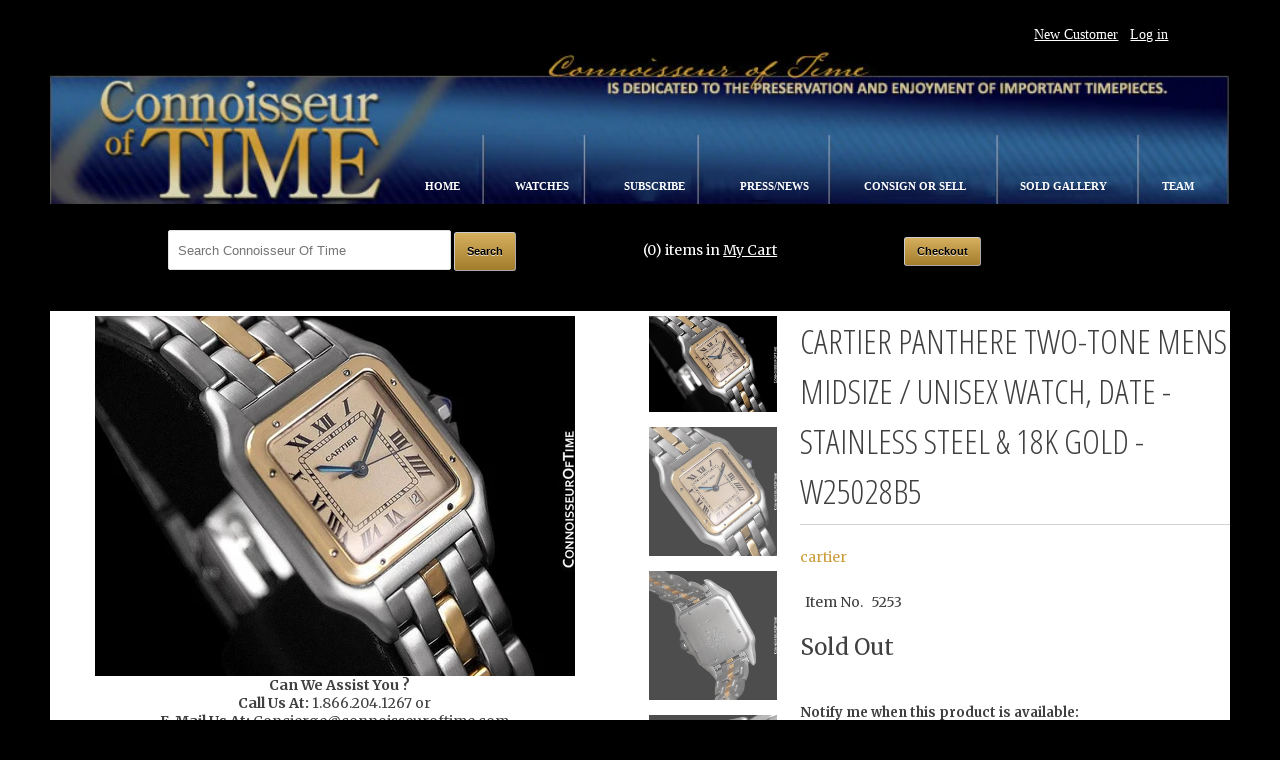

--- FILE ---
content_type: text/html; charset=utf-8
request_url: https://shop.connoisseuroftime.com/products/cartier-panthere-two-tone-mens-midsize-unisex-watch-date-stainless-steel-18k-gold-w25028b5
body_size: 18432
content:
<!DOCTYPE html>
<!--[if lt IE 7 ]><html class="ie ie6" lang="en"> <![endif]-->
<!--[if IE 7 ]><html class="ie ie7" lang="en"> <![endif]-->
<!--[if IE 8 ]><html class="ie ie8" lang="en"> <![endif]-->
<!--[if IE 9 ]><html class="ie ie9" lang="en"> <![endif]-->
<!--[if (gte IE 10)|!(IE)]><!--><html lang="en"> <!--<![endif]-->
<head>
  <meta charset="utf-8">
  <meta http-equiv="cleartype" content="on">
  <meta name="robots" content="index,follow">

         
  <title>Cartier Panthere Two-Tone Mens Midsize / Unisex Watch, Date - Stainles - Connoisseur of Time</title>

  
  <meta name="description" content="Elegant and sophisticated, the Cartier Panthere watch has a true high-fashion style. Its canted corner bezel and case and classic Roman numeral dial give it a look that is distinctly &quot;Cartier.&quot; Today&#39;s offering showcases this midsize one-gold row Panthere wristwatch. Though it is the largest size mens Panthere at 27mm," />
  

  <!-- Custom Fonts -->
  
  <link href="//fonts.googleapis.com/css?family=.|Open+Sans+Condensed:light,normal,bold|Open+Sans+Condensed:light,normal,bold|PT+Sans+Narrow:light,normal,bold|Merriweather:light,normal,bold|Merriweather:light,normal,bold" rel="stylesheet" type="text/css" />
  

  

<meta name="author" content="Connoisseur of Time">
<meta property="og:url" content="https://shop.connoisseuroftime.com/products/cartier-panthere-two-tone-mens-midsize-unisex-watch-date-stainless-steel-18k-gold-w25028b5">
<meta property="og:site_name" content="Connoisseur of Time">


  <meta property="og:type" content="product">
  <meta property="og:title" content="Cartier Panthere Two-Tone Mens Midsize / Unisex Watch, Date - Stainless Steel &amp; 18K Gold - W25028B5">
  
    <meta property="og:image" content="http://shop.connoisseuroftime.com/cdn/shop/products/907250678_o_grande.jpg?v=1469431059">
    <meta property="og:image:secure_url" content="https://shop.connoisseuroftime.com/cdn/shop/products/907250678_o_grande.jpg?v=1469431059">
  
    <meta property="og:image" content="http://shop.connoisseuroftime.com/cdn/shop/products/907250689_o_grande.jpg?v=1469431064">
    <meta property="og:image:secure_url" content="https://shop.connoisseuroftime.com/cdn/shop/products/907250689_o_grande.jpg?v=1469431064">
  
    <meta property="og:image" content="http://shop.connoisseuroftime.com/cdn/shop/products/907250699_o_grande.jpg?v=1469431068">
    <meta property="og:image:secure_url" content="https://shop.connoisseuroftime.com/cdn/shop/products/907250699_o_grande.jpg?v=1469431068">
  
  <meta property="og:price:amount" content="1,745.00">
  <meta property="og:price:currency" content="USD">
  
    
  
    
  
    
  
    
  
    
  
    
  
    
  
    
    


  <meta property="og:description" content="Elegant and sophisticated, the Cartier Panthere watch has a true high-fashion style. Its canted corner bezel and case and classic Roman numeral dial give it a look that is distinctly &quot;Cartier.&quot; Today&#39;s offering showcases this midsize one-gold row Panthere wristwatch. Though it is the largest size mens Panthere at 27mm,">




<meta name="twitter:card" content="summary">

  <meta name="twitter:title" content="Cartier Panthere Two-Tone Mens Midsize / Unisex Watch, Date - Stainless Steel & 18K Gold - W25028B5">
  <meta name="twitter:description" content="Elegant and sophisticated, the Cartier Panthere watch has a true high-fashion style. Its canted corner bezel and case and classic Roman numeral dial give it a look that is distinctly &quot;Cartier.&quot; Today&#39;s offering showcases this midsize one-gold row Panthere wristwatch. Though it is the largest size mens Panthere at 27mm, it is well-suited for a man looking for a midsize watch or for a woman looking for a full size watch. It is fully Cartier and and presents in gorgeous condition. It presents as about a 9.5 out of 10. The bracelet has light stretch and one small case screw appears to have been replaced. On the wrist it presents as very close to mint. Included with the purchase is a one-year C.O.T. warranty on the movement and its function and a custom printed Connoisseur of Time Certificate of Authenticity.">
  <meta name="twitter:image" content="https://shop.connoisseuroftime.com/cdn/shop/products/907250678_o_medium.jpg?v=1469431059">
  <meta name="twitter:image:width" content="240">
  <meta name="twitter:image:height" content="240">


  
  

  <!-- Mobile Specific Metas -->
  <meta name="HandheldFriendly" content="True">
  <meta name="MobileOptimized" content="320">
  <meta name="viewport" content="width=device-width,initial-scale=1">

  <!-- Stylesheets for Responsive 5.1 -->
  <link href="//shop.connoisseuroftime.com/cdn/shop/t/2/assets/styles.scss.css?v=169163618607703242181674767795" rel="stylesheet" type="text/css" media="all" />

  <!-- Icons -->
  <link rel="shortcut icon" type="image/x-icon" href="//shop.connoisseuroftime.com/cdn/shop/t/2/assets/favicon.png?v=83996793218549835221525364528">
  <link rel="canonical" href="https://shop.connoisseuroftime.com/products/cartier-panthere-two-tone-mens-midsize-unisex-watch-date-stainless-steel-18k-gold-w25028b5" />

  

  <script src="//shop.connoisseuroftime.com/cdn/shop/t/2/assets/app.js?v=137100569737857123831463114748" type="text/javascript"></script>
  
  <script>window.performance && window.performance.mark && window.performance.mark('shopify.content_for_header.start');</script><meta name="google-site-verification" content="7wX3RK3o78fY7ppzvrwSzvpFMd_GyvCx9PnB9Sek4Dw">
<meta id="shopify-digital-wallet" name="shopify-digital-wallet" content="/12195194/digital_wallets/dialog">
<meta name="shopify-checkout-api-token" content="d97b8e658b7508c55117f5c926954876">
<link rel="alternate" type="application/json+oembed" href="https://shop.connoisseuroftime.com/products/cartier-panthere-two-tone-mens-midsize-unisex-watch-date-stainless-steel-18k-gold-w25028b5.oembed">
<script async="async" src="/checkouts/internal/preloads.js?locale=en-US"></script>
<script id="shopify-features" type="application/json">{"accessToken":"d97b8e658b7508c55117f5c926954876","betas":["rich-media-storefront-analytics"],"domain":"shop.connoisseuroftime.com","predictiveSearch":true,"shopId":12195194,"locale":"en"}</script>
<script>var Shopify = Shopify || {};
Shopify.shop = "connoisseur-of-time.myshopify.com";
Shopify.locale = "en";
Shopify.currency = {"active":"USD","rate":"1.0"};
Shopify.country = "US";
Shopify.theme = {"name":"Responsive","id":109145671,"schema_name":null,"schema_version":null,"theme_store_id":304,"role":"main"};
Shopify.theme.handle = "null";
Shopify.theme.style = {"id":null,"handle":null};
Shopify.cdnHost = "shop.connoisseuroftime.com/cdn";
Shopify.routes = Shopify.routes || {};
Shopify.routes.root = "/";</script>
<script type="module">!function(o){(o.Shopify=o.Shopify||{}).modules=!0}(window);</script>
<script>!function(o){function n(){var o=[];function n(){o.push(Array.prototype.slice.apply(arguments))}return n.q=o,n}var t=o.Shopify=o.Shopify||{};t.loadFeatures=n(),t.autoloadFeatures=n()}(window);</script>
<script id="shop-js-analytics" type="application/json">{"pageType":"product"}</script>
<script defer="defer" async type="module" src="//shop.connoisseuroftime.com/cdn/shopifycloud/shop-js/modules/v2/client.init-shop-cart-sync_BApSsMSl.en.esm.js"></script>
<script defer="defer" async type="module" src="//shop.connoisseuroftime.com/cdn/shopifycloud/shop-js/modules/v2/chunk.common_CBoos6YZ.esm.js"></script>
<script type="module">
  await import("//shop.connoisseuroftime.com/cdn/shopifycloud/shop-js/modules/v2/client.init-shop-cart-sync_BApSsMSl.en.esm.js");
await import("//shop.connoisseuroftime.com/cdn/shopifycloud/shop-js/modules/v2/chunk.common_CBoos6YZ.esm.js");

  window.Shopify.SignInWithShop?.initShopCartSync?.({"fedCMEnabled":true,"windoidEnabled":true});

</script>
<script>(function() {
  var isLoaded = false;
  function asyncLoad() {
    if (isLoaded) return;
    isLoaded = true;
    var urls = ["https:\/\/cdn-scripts.signifyd.com\/shopify\/script-tag.js?shop=connoisseur-of-time.myshopify.com"];
    for (var i = 0; i < urls.length; i++) {
      var s = document.createElement('script');
      s.type = 'text/javascript';
      s.async = true;
      s.src = urls[i];
      var x = document.getElementsByTagName('script')[0];
      x.parentNode.insertBefore(s, x);
    }
  };
  if(window.attachEvent) {
    window.attachEvent('onload', asyncLoad);
  } else {
    window.addEventListener('load', asyncLoad, false);
  }
})();</script>
<script id="__st">var __st={"a":12195194,"offset":-18000,"reqid":"6649a32f-e1bc-4114-8917-25338f8bd181-1768881436","pageurl":"shop.connoisseuroftime.com\/products\/cartier-panthere-two-tone-mens-midsize-unisex-watch-date-stainless-steel-18k-gold-w25028b5","u":"648920de8269","p":"product","rtyp":"product","rid":8081762375};</script>
<script>window.ShopifyPaypalV4VisibilityTracking = true;</script>
<script id="captcha-bootstrap">!function(){'use strict';const t='contact',e='account',n='new_comment',o=[[t,t],['blogs',n],['comments',n],[t,'customer']],c=[[e,'customer_login'],[e,'guest_login'],[e,'recover_customer_password'],[e,'create_customer']],r=t=>t.map((([t,e])=>`form[action*='/${t}']:not([data-nocaptcha='true']) input[name='form_type'][value='${e}']`)).join(','),a=t=>()=>t?[...document.querySelectorAll(t)].map((t=>t.form)):[];function s(){const t=[...o],e=r(t);return a(e)}const i='password',u='form_key',d=['recaptcha-v3-token','g-recaptcha-response','h-captcha-response',i],f=()=>{try{return window.sessionStorage}catch{return}},m='__shopify_v',_=t=>t.elements[u];function p(t,e,n=!1){try{const o=window.sessionStorage,c=JSON.parse(o.getItem(e)),{data:r}=function(t){const{data:e,action:n}=t;return t[m]||n?{data:e,action:n}:{data:t,action:n}}(c);for(const[e,n]of Object.entries(r))t.elements[e]&&(t.elements[e].value=n);n&&o.removeItem(e)}catch(o){console.error('form repopulation failed',{error:o})}}const l='form_type',E='cptcha';function T(t){t.dataset[E]=!0}const w=window,h=w.document,L='Shopify',v='ce_forms',y='captcha';let A=!1;((t,e)=>{const n=(g='f06e6c50-85a8-45c8-87d0-21a2b65856fe',I='https://cdn.shopify.com/shopifycloud/storefront-forms-hcaptcha/ce_storefront_forms_captcha_hcaptcha.v1.5.2.iife.js',D={infoText:'Protected by hCaptcha',privacyText:'Privacy',termsText:'Terms'},(t,e,n)=>{const o=w[L][v],c=o.bindForm;if(c)return c(t,g,e,D).then(n);var r;o.q.push([[t,g,e,D],n]),r=I,A||(h.body.append(Object.assign(h.createElement('script'),{id:'captcha-provider',async:!0,src:r})),A=!0)});var g,I,D;w[L]=w[L]||{},w[L][v]=w[L][v]||{},w[L][v].q=[],w[L][y]=w[L][y]||{},w[L][y].protect=function(t,e){n(t,void 0,e),T(t)},Object.freeze(w[L][y]),function(t,e,n,w,h,L){const[v,y,A,g]=function(t,e,n){const i=e?o:[],u=t?c:[],d=[...i,...u],f=r(d),m=r(i),_=r(d.filter((([t,e])=>n.includes(e))));return[a(f),a(m),a(_),s()]}(w,h,L),I=t=>{const e=t.target;return e instanceof HTMLFormElement?e:e&&e.form},D=t=>v().includes(t);t.addEventListener('submit',(t=>{const e=I(t);if(!e)return;const n=D(e)&&!e.dataset.hcaptchaBound&&!e.dataset.recaptchaBound,o=_(e),c=g().includes(e)&&(!o||!o.value);(n||c)&&t.preventDefault(),c&&!n&&(function(t){try{if(!f())return;!function(t){const e=f();if(!e)return;const n=_(t);if(!n)return;const o=n.value;o&&e.removeItem(o)}(t);const e=Array.from(Array(32),(()=>Math.random().toString(36)[2])).join('');!function(t,e){_(t)||t.append(Object.assign(document.createElement('input'),{type:'hidden',name:u})),t.elements[u].value=e}(t,e),function(t,e){const n=f();if(!n)return;const o=[...t.querySelectorAll(`input[type='${i}']`)].map((({name:t})=>t)),c=[...d,...o],r={};for(const[a,s]of new FormData(t).entries())c.includes(a)||(r[a]=s);n.setItem(e,JSON.stringify({[m]:1,action:t.action,data:r}))}(t,e)}catch(e){console.error('failed to persist form',e)}}(e),e.submit())}));const S=(t,e)=>{t&&!t.dataset[E]&&(n(t,e.some((e=>e===t))),T(t))};for(const o of['focusin','change'])t.addEventListener(o,(t=>{const e=I(t);D(e)&&S(e,y())}));const B=e.get('form_key'),M=e.get(l),P=B&&M;t.addEventListener('DOMContentLoaded',(()=>{const t=y();if(P)for(const e of t)e.elements[l].value===M&&p(e,B);[...new Set([...A(),...v().filter((t=>'true'===t.dataset.shopifyCaptcha))])].forEach((e=>S(e,t)))}))}(h,new URLSearchParams(w.location.search),n,t,e,['guest_login'])})(!0,!0)}();</script>
<script integrity="sha256-4kQ18oKyAcykRKYeNunJcIwy7WH5gtpwJnB7kiuLZ1E=" data-source-attribution="shopify.loadfeatures" defer="defer" src="//shop.connoisseuroftime.com/cdn/shopifycloud/storefront/assets/storefront/load_feature-a0a9edcb.js" crossorigin="anonymous"></script>
<script data-source-attribution="shopify.dynamic_checkout.dynamic.init">var Shopify=Shopify||{};Shopify.PaymentButton=Shopify.PaymentButton||{isStorefrontPortableWallets:!0,init:function(){window.Shopify.PaymentButton.init=function(){};var t=document.createElement("script");t.src="https://shop.connoisseuroftime.com/cdn/shopifycloud/portable-wallets/latest/portable-wallets.en.js",t.type="module",document.head.appendChild(t)}};
</script>
<script data-source-attribution="shopify.dynamic_checkout.buyer_consent">
  function portableWalletsHideBuyerConsent(e){var t=document.getElementById("shopify-buyer-consent"),n=document.getElementById("shopify-subscription-policy-button");t&&n&&(t.classList.add("hidden"),t.setAttribute("aria-hidden","true"),n.removeEventListener("click",e))}function portableWalletsShowBuyerConsent(e){var t=document.getElementById("shopify-buyer-consent"),n=document.getElementById("shopify-subscription-policy-button");t&&n&&(t.classList.remove("hidden"),t.removeAttribute("aria-hidden"),n.addEventListener("click",e))}window.Shopify?.PaymentButton&&(window.Shopify.PaymentButton.hideBuyerConsent=portableWalletsHideBuyerConsent,window.Shopify.PaymentButton.showBuyerConsent=portableWalletsShowBuyerConsent);
</script>
<script data-source-attribution="shopify.dynamic_checkout.cart.bootstrap">document.addEventListener("DOMContentLoaded",(function(){function t(){return document.querySelector("shopify-accelerated-checkout-cart, shopify-accelerated-checkout")}if(t())Shopify.PaymentButton.init();else{new MutationObserver((function(e,n){t()&&(Shopify.PaymentButton.init(),n.disconnect())})).observe(document.body,{childList:!0,subtree:!0})}}));
</script>
<link id="shopify-accelerated-checkout-styles" rel="stylesheet" media="screen" href="https://shop.connoisseuroftime.com/cdn/shopifycloud/portable-wallets/latest/accelerated-checkout-backwards-compat.css" crossorigin="anonymous">
<style id="shopify-accelerated-checkout-cart">
        #shopify-buyer-consent {
  margin-top: 1em;
  display: inline-block;
  width: 100%;
}

#shopify-buyer-consent.hidden {
  display: none;
}

#shopify-subscription-policy-button {
  background: none;
  border: none;
  padding: 0;
  text-decoration: underline;
  font-size: inherit;
  cursor: pointer;
}

#shopify-subscription-policy-button::before {
  box-shadow: none;
}

      </style>

<script>window.performance && window.performance.mark && window.performance.mark('shopify.content_for_header.end');</script>
<link href="https://monorail-edge.shopifysvc.com" rel="dns-prefetch">
<script>(function(){if ("sendBeacon" in navigator && "performance" in window) {try {var session_token_from_headers = performance.getEntriesByType('navigation')[0].serverTiming.find(x => x.name == '_s').description;} catch {var session_token_from_headers = undefined;}var session_cookie_matches = document.cookie.match(/_shopify_s=([^;]*)/);var session_token_from_cookie = session_cookie_matches && session_cookie_matches.length === 2 ? session_cookie_matches[1] : "";var session_token = session_token_from_headers || session_token_from_cookie || "";function handle_abandonment_event(e) {var entries = performance.getEntries().filter(function(entry) {return /monorail-edge.shopifysvc.com/.test(entry.name);});if (!window.abandonment_tracked && entries.length === 0) {window.abandonment_tracked = true;var currentMs = Date.now();var navigation_start = performance.timing.navigationStart;var payload = {shop_id: 12195194,url: window.location.href,navigation_start,duration: currentMs - navigation_start,session_token,page_type: "product"};window.navigator.sendBeacon("https://monorail-edge.shopifysvc.com/v1/produce", JSON.stringify({schema_id: "online_store_buyer_site_abandonment/1.1",payload: payload,metadata: {event_created_at_ms: currentMs,event_sent_at_ms: currentMs}}));}}window.addEventListener('pagehide', handle_abandonment_event);}}());</script>
<script id="web-pixels-manager-setup">(function e(e,d,r,n,o){if(void 0===o&&(o={}),!Boolean(null===(a=null===(i=window.Shopify)||void 0===i?void 0:i.analytics)||void 0===a?void 0:a.replayQueue)){var i,a;window.Shopify=window.Shopify||{};var t=window.Shopify;t.analytics=t.analytics||{};var s=t.analytics;s.replayQueue=[],s.publish=function(e,d,r){return s.replayQueue.push([e,d,r]),!0};try{self.performance.mark("wpm:start")}catch(e){}var l=function(){var e={modern:/Edge?\/(1{2}[4-9]|1[2-9]\d|[2-9]\d{2}|\d{4,})\.\d+(\.\d+|)|Firefox\/(1{2}[4-9]|1[2-9]\d|[2-9]\d{2}|\d{4,})\.\d+(\.\d+|)|Chrom(ium|e)\/(9{2}|\d{3,})\.\d+(\.\d+|)|(Maci|X1{2}).+ Version\/(15\.\d+|(1[6-9]|[2-9]\d|\d{3,})\.\d+)([,.]\d+|)( \(\w+\)|)( Mobile\/\w+|) Safari\/|Chrome.+OPR\/(9{2}|\d{3,})\.\d+\.\d+|(CPU[ +]OS|iPhone[ +]OS|CPU[ +]iPhone|CPU IPhone OS|CPU iPad OS)[ +]+(15[._]\d+|(1[6-9]|[2-9]\d|\d{3,})[._]\d+)([._]\d+|)|Android:?[ /-](13[3-9]|1[4-9]\d|[2-9]\d{2}|\d{4,})(\.\d+|)(\.\d+|)|Android.+Firefox\/(13[5-9]|1[4-9]\d|[2-9]\d{2}|\d{4,})\.\d+(\.\d+|)|Android.+Chrom(ium|e)\/(13[3-9]|1[4-9]\d|[2-9]\d{2}|\d{4,})\.\d+(\.\d+|)|SamsungBrowser\/([2-9]\d|\d{3,})\.\d+/,legacy:/Edge?\/(1[6-9]|[2-9]\d|\d{3,})\.\d+(\.\d+|)|Firefox\/(5[4-9]|[6-9]\d|\d{3,})\.\d+(\.\d+|)|Chrom(ium|e)\/(5[1-9]|[6-9]\d|\d{3,})\.\d+(\.\d+|)([\d.]+$|.*Safari\/(?![\d.]+ Edge\/[\d.]+$))|(Maci|X1{2}).+ Version\/(10\.\d+|(1[1-9]|[2-9]\d|\d{3,})\.\d+)([,.]\d+|)( \(\w+\)|)( Mobile\/\w+|) Safari\/|Chrome.+OPR\/(3[89]|[4-9]\d|\d{3,})\.\d+\.\d+|(CPU[ +]OS|iPhone[ +]OS|CPU[ +]iPhone|CPU IPhone OS|CPU iPad OS)[ +]+(10[._]\d+|(1[1-9]|[2-9]\d|\d{3,})[._]\d+)([._]\d+|)|Android:?[ /-](13[3-9]|1[4-9]\d|[2-9]\d{2}|\d{4,})(\.\d+|)(\.\d+|)|Mobile Safari.+OPR\/([89]\d|\d{3,})\.\d+\.\d+|Android.+Firefox\/(13[5-9]|1[4-9]\d|[2-9]\d{2}|\d{4,})\.\d+(\.\d+|)|Android.+Chrom(ium|e)\/(13[3-9]|1[4-9]\d|[2-9]\d{2}|\d{4,})\.\d+(\.\d+|)|Android.+(UC? ?Browser|UCWEB|U3)[ /]?(15\.([5-9]|\d{2,})|(1[6-9]|[2-9]\d|\d{3,})\.\d+)\.\d+|SamsungBrowser\/(5\.\d+|([6-9]|\d{2,})\.\d+)|Android.+MQ{2}Browser\/(14(\.(9|\d{2,})|)|(1[5-9]|[2-9]\d|\d{3,})(\.\d+|))(\.\d+|)|K[Aa][Ii]OS\/(3\.\d+|([4-9]|\d{2,})\.\d+)(\.\d+|)/},d=e.modern,r=e.legacy,n=navigator.userAgent;return n.match(d)?"modern":n.match(r)?"legacy":"unknown"}(),u="modern"===l?"modern":"legacy",c=(null!=n?n:{modern:"",legacy:""})[u],f=function(e){return[e.baseUrl,"/wpm","/b",e.hashVersion,"modern"===e.buildTarget?"m":"l",".js"].join("")}({baseUrl:d,hashVersion:r,buildTarget:u}),m=function(e){var d=e.version,r=e.bundleTarget,n=e.surface,o=e.pageUrl,i=e.monorailEndpoint;return{emit:function(e){var a=e.status,t=e.errorMsg,s=(new Date).getTime(),l=JSON.stringify({metadata:{event_sent_at_ms:s},events:[{schema_id:"web_pixels_manager_load/3.1",payload:{version:d,bundle_target:r,page_url:o,status:a,surface:n,error_msg:t},metadata:{event_created_at_ms:s}}]});if(!i)return console&&console.warn&&console.warn("[Web Pixels Manager] No Monorail endpoint provided, skipping logging."),!1;try{return self.navigator.sendBeacon.bind(self.navigator)(i,l)}catch(e){}var u=new XMLHttpRequest;try{return u.open("POST",i,!0),u.setRequestHeader("Content-Type","text/plain"),u.send(l),!0}catch(e){return console&&console.warn&&console.warn("[Web Pixels Manager] Got an unhandled error while logging to Monorail."),!1}}}}({version:r,bundleTarget:l,surface:e.surface,pageUrl:self.location.href,monorailEndpoint:e.monorailEndpoint});try{o.browserTarget=l,function(e){var d=e.src,r=e.async,n=void 0===r||r,o=e.onload,i=e.onerror,a=e.sri,t=e.scriptDataAttributes,s=void 0===t?{}:t,l=document.createElement("script"),u=document.querySelector("head"),c=document.querySelector("body");if(l.async=n,l.src=d,a&&(l.integrity=a,l.crossOrigin="anonymous"),s)for(var f in s)if(Object.prototype.hasOwnProperty.call(s,f))try{l.dataset[f]=s[f]}catch(e){}if(o&&l.addEventListener("load",o),i&&l.addEventListener("error",i),u)u.appendChild(l);else{if(!c)throw new Error("Did not find a head or body element to append the script");c.appendChild(l)}}({src:f,async:!0,onload:function(){if(!function(){var e,d;return Boolean(null===(d=null===(e=window.Shopify)||void 0===e?void 0:e.analytics)||void 0===d?void 0:d.initialized)}()){var d=window.webPixelsManager.init(e)||void 0;if(d){var r=window.Shopify.analytics;r.replayQueue.forEach((function(e){var r=e[0],n=e[1],o=e[2];d.publishCustomEvent(r,n,o)})),r.replayQueue=[],r.publish=d.publishCustomEvent,r.visitor=d.visitor,r.initialized=!0}}},onerror:function(){return m.emit({status:"failed",errorMsg:"".concat(f," has failed to load")})},sri:function(e){var d=/^sha384-[A-Za-z0-9+/=]+$/;return"string"==typeof e&&d.test(e)}(c)?c:"",scriptDataAttributes:o}),m.emit({status:"loading"})}catch(e){m.emit({status:"failed",errorMsg:(null==e?void 0:e.message)||"Unknown error"})}}})({shopId: 12195194,storefrontBaseUrl: "https://shop.connoisseuroftime.com",extensionsBaseUrl: "https://extensions.shopifycdn.com/cdn/shopifycloud/web-pixels-manager",monorailEndpoint: "https://monorail-edge.shopifysvc.com/unstable/produce_batch",surface: "storefront-renderer",enabledBetaFlags: ["2dca8a86"],webPixelsConfigList: [{"id":"461701209","configuration":"{\"config\":\"{\\\"google_tag_ids\\\":[\\\"GT-PLHS82H\\\"],\\\"target_country\\\":\\\"US\\\",\\\"gtag_events\\\":[{\\\"type\\\":\\\"view_item\\\",\\\"action_label\\\":\\\"MC-JSK0F273S1\\\"},{\\\"type\\\":\\\"purchase\\\",\\\"action_label\\\":\\\"MC-JSK0F273S1\\\"},{\\\"type\\\":\\\"page_view\\\",\\\"action_label\\\":\\\"MC-JSK0F273S1\\\"}],\\\"enable_monitoring_mode\\\":false}\"}","eventPayloadVersion":"v1","runtimeContext":"OPEN","scriptVersion":"b2a88bafab3e21179ed38636efcd8a93","type":"APP","apiClientId":1780363,"privacyPurposes":[],"dataSharingAdjustments":{"protectedCustomerApprovalScopes":["read_customer_address","read_customer_email","read_customer_name","read_customer_personal_data","read_customer_phone"]}},{"id":"65405017","eventPayloadVersion":"v1","runtimeContext":"LAX","scriptVersion":"1","type":"CUSTOM","privacyPurposes":["MARKETING"],"name":"Meta pixel (migrated)"},{"id":"shopify-app-pixel","configuration":"{}","eventPayloadVersion":"v1","runtimeContext":"STRICT","scriptVersion":"0450","apiClientId":"shopify-pixel","type":"APP","privacyPurposes":["ANALYTICS","MARKETING"]},{"id":"shopify-custom-pixel","eventPayloadVersion":"v1","runtimeContext":"LAX","scriptVersion":"0450","apiClientId":"shopify-pixel","type":"CUSTOM","privacyPurposes":["ANALYTICS","MARKETING"]}],isMerchantRequest: false,initData: {"shop":{"name":"Connoisseur of Time","paymentSettings":{"currencyCode":"USD"},"myshopifyDomain":"connoisseur-of-time.myshopify.com","countryCode":"US","storefrontUrl":"https:\/\/shop.connoisseuroftime.com"},"customer":null,"cart":null,"checkout":null,"productVariants":[{"price":{"amount":1745.0,"currencyCode":"USD"},"product":{"title":"Cartier Panthere Two-Tone Mens Midsize \/ Unisex Watch, Date - Stainless Steel \u0026 18K Gold - W25028B5","vendor":"cartier","id":"8081762375","untranslatedTitle":"Cartier Panthere Two-Tone Mens Midsize \/ Unisex Watch, Date - Stainless Steel \u0026 18K Gold - W25028B5","url":"\/products\/cartier-panthere-two-tone-mens-midsize-unisex-watch-date-stainless-steel-18k-gold-w25028b5","type":"WATCH"},"id":"25745700999","image":{"src":"\/\/shop.connoisseuroftime.com\/cdn\/shop\/products\/907250678_o.jpg?v=1469431059"},"sku":"5253","title":"Default Title","untranslatedTitle":"Default Title"}],"purchasingCompany":null},},"https://shop.connoisseuroftime.com/cdn","fcfee988w5aeb613cpc8e4bc33m6693e112",{"modern":"","legacy":""},{"shopId":"12195194","storefrontBaseUrl":"https:\/\/shop.connoisseuroftime.com","extensionBaseUrl":"https:\/\/extensions.shopifycdn.com\/cdn\/shopifycloud\/web-pixels-manager","surface":"storefront-renderer","enabledBetaFlags":"[\"2dca8a86\"]","isMerchantRequest":"false","hashVersion":"fcfee988w5aeb613cpc8e4bc33m6693e112","publish":"custom","events":"[[\"page_viewed\",{}],[\"product_viewed\",{\"productVariant\":{\"price\":{\"amount\":1745.0,\"currencyCode\":\"USD\"},\"product\":{\"title\":\"Cartier Panthere Two-Tone Mens Midsize \/ Unisex Watch, Date - Stainless Steel \u0026 18K Gold - W25028B5\",\"vendor\":\"cartier\",\"id\":\"8081762375\",\"untranslatedTitle\":\"Cartier Panthere Two-Tone Mens Midsize \/ Unisex Watch, Date - Stainless Steel \u0026 18K Gold - W25028B5\",\"url\":\"\/products\/cartier-panthere-two-tone-mens-midsize-unisex-watch-date-stainless-steel-18k-gold-w25028b5\",\"type\":\"WATCH\"},\"id\":\"25745700999\",\"image\":{\"src\":\"\/\/shop.connoisseuroftime.com\/cdn\/shop\/products\/907250678_o.jpg?v=1469431059\"},\"sku\":\"5253\",\"title\":\"Default Title\",\"untranslatedTitle\":\"Default Title\"}}]]"});</script><script>
  window.ShopifyAnalytics = window.ShopifyAnalytics || {};
  window.ShopifyAnalytics.meta = window.ShopifyAnalytics.meta || {};
  window.ShopifyAnalytics.meta.currency = 'USD';
  var meta = {"product":{"id":8081762375,"gid":"gid:\/\/shopify\/Product\/8081762375","vendor":"cartier","type":"WATCH","handle":"cartier-panthere-two-tone-mens-midsize-unisex-watch-date-stainless-steel-18k-gold-w25028b5","variants":[{"id":25745700999,"price":174500,"name":"Cartier Panthere Two-Tone Mens Midsize \/ Unisex Watch, Date - Stainless Steel \u0026 18K Gold - W25028B5","public_title":null,"sku":"5253"}],"remote":false},"page":{"pageType":"product","resourceType":"product","resourceId":8081762375,"requestId":"6649a32f-e1bc-4114-8917-25338f8bd181-1768881436"}};
  for (var attr in meta) {
    window.ShopifyAnalytics.meta[attr] = meta[attr];
  }
</script>
<script class="analytics">
  (function () {
    var customDocumentWrite = function(content) {
      var jquery = null;

      if (window.jQuery) {
        jquery = window.jQuery;
      } else if (window.Checkout && window.Checkout.$) {
        jquery = window.Checkout.$;
      }

      if (jquery) {
        jquery('body').append(content);
      }
    };

    var hasLoggedConversion = function(token) {
      if (token) {
        return document.cookie.indexOf('loggedConversion=' + token) !== -1;
      }
      return false;
    }

    var setCookieIfConversion = function(token) {
      if (token) {
        var twoMonthsFromNow = new Date(Date.now());
        twoMonthsFromNow.setMonth(twoMonthsFromNow.getMonth() + 2);

        document.cookie = 'loggedConversion=' + token + '; expires=' + twoMonthsFromNow;
      }
    }

    var trekkie = window.ShopifyAnalytics.lib = window.trekkie = window.trekkie || [];
    if (trekkie.integrations) {
      return;
    }
    trekkie.methods = [
      'identify',
      'page',
      'ready',
      'track',
      'trackForm',
      'trackLink'
    ];
    trekkie.factory = function(method) {
      return function() {
        var args = Array.prototype.slice.call(arguments);
        args.unshift(method);
        trekkie.push(args);
        return trekkie;
      };
    };
    for (var i = 0; i < trekkie.methods.length; i++) {
      var key = trekkie.methods[i];
      trekkie[key] = trekkie.factory(key);
    }
    trekkie.load = function(config) {
      trekkie.config = config || {};
      trekkie.config.initialDocumentCookie = document.cookie;
      var first = document.getElementsByTagName('script')[0];
      var script = document.createElement('script');
      script.type = 'text/javascript';
      script.onerror = function(e) {
        var scriptFallback = document.createElement('script');
        scriptFallback.type = 'text/javascript';
        scriptFallback.onerror = function(error) {
                var Monorail = {
      produce: function produce(monorailDomain, schemaId, payload) {
        var currentMs = new Date().getTime();
        var event = {
          schema_id: schemaId,
          payload: payload,
          metadata: {
            event_created_at_ms: currentMs,
            event_sent_at_ms: currentMs
          }
        };
        return Monorail.sendRequest("https://" + monorailDomain + "/v1/produce", JSON.stringify(event));
      },
      sendRequest: function sendRequest(endpointUrl, payload) {
        // Try the sendBeacon API
        if (window && window.navigator && typeof window.navigator.sendBeacon === 'function' && typeof window.Blob === 'function' && !Monorail.isIos12()) {
          var blobData = new window.Blob([payload], {
            type: 'text/plain'
          });

          if (window.navigator.sendBeacon(endpointUrl, blobData)) {
            return true;
          } // sendBeacon was not successful

        } // XHR beacon

        var xhr = new XMLHttpRequest();

        try {
          xhr.open('POST', endpointUrl);
          xhr.setRequestHeader('Content-Type', 'text/plain');
          xhr.send(payload);
        } catch (e) {
          console.log(e);
        }

        return false;
      },
      isIos12: function isIos12() {
        return window.navigator.userAgent.lastIndexOf('iPhone; CPU iPhone OS 12_') !== -1 || window.navigator.userAgent.lastIndexOf('iPad; CPU OS 12_') !== -1;
      }
    };
    Monorail.produce('monorail-edge.shopifysvc.com',
      'trekkie_storefront_load_errors/1.1',
      {shop_id: 12195194,
      theme_id: 109145671,
      app_name: "storefront",
      context_url: window.location.href,
      source_url: "//shop.connoisseuroftime.com/cdn/s/trekkie.storefront.cd680fe47e6c39ca5d5df5f0a32d569bc48c0f27.min.js"});

        };
        scriptFallback.async = true;
        scriptFallback.src = '//shop.connoisseuroftime.com/cdn/s/trekkie.storefront.cd680fe47e6c39ca5d5df5f0a32d569bc48c0f27.min.js';
        first.parentNode.insertBefore(scriptFallback, first);
      };
      script.async = true;
      script.src = '//shop.connoisseuroftime.com/cdn/s/trekkie.storefront.cd680fe47e6c39ca5d5df5f0a32d569bc48c0f27.min.js';
      first.parentNode.insertBefore(script, first);
    };
    trekkie.load(
      {"Trekkie":{"appName":"storefront","development":false,"defaultAttributes":{"shopId":12195194,"isMerchantRequest":null,"themeId":109145671,"themeCityHash":"16716747491254551642","contentLanguage":"en","currency":"USD","eventMetadataId":"701f8db0-b251-47a8-b459-a65e53f172d7"},"isServerSideCookieWritingEnabled":true,"monorailRegion":"shop_domain","enabledBetaFlags":["65f19447"]},"Session Attribution":{},"S2S":{"facebookCapiEnabled":false,"source":"trekkie-storefront-renderer","apiClientId":580111}}
    );

    var loaded = false;
    trekkie.ready(function() {
      if (loaded) return;
      loaded = true;

      window.ShopifyAnalytics.lib = window.trekkie;

      var originalDocumentWrite = document.write;
      document.write = customDocumentWrite;
      try { window.ShopifyAnalytics.merchantGoogleAnalytics.call(this); } catch(error) {};
      document.write = originalDocumentWrite;

      window.ShopifyAnalytics.lib.page(null,{"pageType":"product","resourceType":"product","resourceId":8081762375,"requestId":"6649a32f-e1bc-4114-8917-25338f8bd181-1768881436","shopifyEmitted":true});

      var match = window.location.pathname.match(/checkouts\/(.+)\/(thank_you|post_purchase)/)
      var token = match? match[1]: undefined;
      if (!hasLoggedConversion(token)) {
        setCookieIfConversion(token);
        window.ShopifyAnalytics.lib.track("Viewed Product",{"currency":"USD","variantId":25745700999,"productId":8081762375,"productGid":"gid:\/\/shopify\/Product\/8081762375","name":"Cartier Panthere Two-Tone Mens Midsize \/ Unisex Watch, Date - Stainless Steel \u0026 18K Gold - W25028B5","price":"1745.00","sku":"5253","brand":"cartier","variant":null,"category":"WATCH","nonInteraction":true,"remote":false},undefined,undefined,{"shopifyEmitted":true});
      window.ShopifyAnalytics.lib.track("monorail:\/\/trekkie_storefront_viewed_product\/1.1",{"currency":"USD","variantId":25745700999,"productId":8081762375,"productGid":"gid:\/\/shopify\/Product\/8081762375","name":"Cartier Panthere Two-Tone Mens Midsize \/ Unisex Watch, Date - Stainless Steel \u0026 18K Gold - W25028B5","price":"1745.00","sku":"5253","brand":"cartier","variant":null,"category":"WATCH","nonInteraction":true,"remote":false,"referer":"https:\/\/shop.connoisseuroftime.com\/products\/cartier-panthere-two-tone-mens-midsize-unisex-watch-date-stainless-steel-18k-gold-w25028b5"});
      }
    });


        var eventsListenerScript = document.createElement('script');
        eventsListenerScript.async = true;
        eventsListenerScript.src = "//shop.connoisseuroftime.com/cdn/shopifycloud/storefront/assets/shop_events_listener-3da45d37.js";
        document.getElementsByTagName('head')[0].appendChild(eventsListenerScript);

})();</script>
<script
  defer
  src="https://shop.connoisseuroftime.com/cdn/shopifycloud/perf-kit/shopify-perf-kit-3.0.4.min.js"
  data-application="storefront-renderer"
  data-shop-id="12195194"
  data-render-region="gcp-us-central1"
  data-page-type="product"
  data-theme-instance-id="109145671"
  data-theme-name=""
  data-theme-version=""
  data-monorail-region="shop_domain"
  data-resource-timing-sampling-rate="10"
  data-shs="true"
  data-shs-beacon="true"
  data-shs-export-with-fetch="true"
  data-shs-logs-sample-rate="1"
  data-shs-beacon-endpoint="https://shop.connoisseuroftime.com/api/collect"
></script>
</head>
<body class="product">
  <div>

    <ul class='topnav'>

      <li id='mobilelogo'> <img src="//shop.connoisseuroftime.com/cdn/shop/t/2/assets/log.png?v=59182233648131634961476094926" /> </li>
      <li>  &nbsp;     </li>

      <li>  <a href="/account/login" id="customer_login_link">Log in</a>  </li>
      <li> <a href="/account/register"> New Customer </a> </li>

    </ul>


  </div>


  <div class="container content"> 


    <div class="sixteen columns clearfix">
      <div id="mainmenuicon">

        <span style="font-size:30px;cursor:pointer;color:white;" onclick="openNav()">&#9776;</span>
      </div>

      <div id="mySidenav" class="sidenav">
        <a href="javascript:void(0)" class="closebtn" onclick="closeNav()">&times;</a>

        
        <a href="http://www.connoisseuroftime.com/index.htm"  > HOME </a> 

        
        <a href="https://virtueoftime.com/collections/all?page=1&sort_by=created-descending"  > WATCHES </a> 

        
        <a href="http://www.connoisseuroftime.com/pages/subscribe.htm"  > SUBSCRIBE </a> 

        
        <a href="http://www.connoisseuroftime.com/pages/press_news.htm"  > PRESS/NEWS </a> 

        
        <a href="http://www.connoisseuroftime.com/pages/consign_sell.htm"  > CONSIGN OR SELL </a> 

        
        <a href="http://www.connoisseuroftime.com/pages/soldgallery1.htm"  > SOLD GALLERY </a> 

        
        <a href="http://www.connoisseuroftime.com/pages/team.htm"  > TEAM </a> 

        
      </div>

      <script>
        function openNav() {
          document.getElementById("mySidenav").style.width = "250px";
          document.getElementById("main").style.marginLeft = "250px";
        }

        function closeNav() {
          document.getElementById("mySidenav").style.width = "0";
          document.getElementById("main").style.marginLeft= "0";
        }
      </script>
      <div id="navabar">
        <ul class='mainmenu'>


          
          <li> <a href="http://www.connoisseuroftime.com/index.htm"  > HOME </a> </li>
          
          <li> <a href="https://virtueoftime.com/collections/all?page=1&sort_by=created-descending"  > WATCHES </a> </li>
          
          <li> <a href="http://www.connoisseuroftime.com/pages/subscribe.htm"  > SUBSCRIBE </a> </li>
          
          <li> <a href="http://www.connoisseuroftime.com/pages/press_news.htm"  > PRESS/NEWS </a> </li>
          
          <li> <a href="http://www.connoisseuroftime.com/pages/consign_sell.htm"  > CONSIGN OR SELL </a> </li>
          
          <li> <a href="http://www.connoisseuroftime.com/pages/soldgallery1.htm"  > SOLD GALLERY </a> </li>
          
          <li> <a href="http://www.connoisseuroftime.com/pages/team.htm"  > TEAM </a> </li>
          

        </ul>
      </div>
    </div>
    
    <div class='sixteen columns'>
      <ul class='collectionnav'>
        <li>
          <form action='/search'>
            <input class='searchinput' type="text" placeholder="Search Connoisseur Of Time" name="q" value=""  />
            <input type="submit" value="Search" />


          </form>
        </li>






        <li>
          <span class="itemCount"> (0)   items in</span> <a href="/cart">My Cart</a>

        </li>

        <li>

          <a href="/checkout" style='text-decoration:none;' class="checkout"> <button name="proceedToCheckout" type="button"  class="secondaryAction">
            <span>Checkout</span>
            </button> </a>
        </li>

      </ul>

      





    </div>


    <style>

      input[type=checkbox].oval{
        visibility: hidden;
      }

      label.toggler{ /* Label "track" style */
        width: 85px; /* width of label */
        height: 35px; /* height of label */
        position: relative;
        display: block; /* change "block" to "inline-block" if you want toggler to appear inline with other content next to it */
        border-radius: 25px;
        box-shadow: 8px 2px 8px rgba(0,0,0,0.7) inset, -7px 1px 8px rgba(0,0,0,0.7) inset; /* default gray shadow */
        left: 0;
        top: 0;
        background: #7A7A7A; /* default tray background */
        z-index: 50;
        font: bold 12px Arial;
        cursor: pointer;
      }

      label.toggler::before{ /* label "off" state text */
        text-shadow: 0 -2px 1px #8a8a8a;
        content: 'OFF';
        position: absolute;
        color: white;
        top: 10px;
        left: 64%;
      }

      label.toggler::after{ /* Round Knob "off" state */
        content: '';
        display: block;
        width: 40px;
        height: 40px;
        border-radius: 40px;
        -webkit-transition: all .5s ease;
        -moz-transition: all .5s ease;
        -o-transition: all .5s ease;
        -ms-transition: all .5s ease;
        transition: all .5s ease;
        box-shadow: 0 5px 10px rgba(0,0,0,.5), 2px -5px 5px rgba(0,0,0,.2) inset;
        position: absolute;
        top: -5px;
        left: 0px;
        background: rgb(255,255,255); /* knob style gradient */
        background: -moz-radial-gradient(center, ellipse cover, rgba(255,255,255,1) 0%, rgba(224,224,224,1) 37%, rgba(186,186,186,1) 38%, rgba(244,244,244,1) 48%, rgba(252,252,252,1) 100%);
        background: -webkit-gradient(radial, center center, 0px, center center, 100%, color-stop(0%,rgba(255,255,255,1)), color-stop(37%,rgba(224,224,224,1)), color-stop(38%,rgba(186,186,186,1)), color-stop(48%,rgba(244,244,244,1)), color-stop(100%,rgba(252,252,252,1)));
        background: -webkit-radial-gradient(center, ellipse cover, rgba(255,255,255,1) 0%,rgba(224,224,224,1) 37%,rgba(186,186,186,1) 38%,rgba(244,244,244,1) 48%,rgba(252,252,252,1) 100%);
        background: -o-radial-gradient(center, ellipse cover, rgba(255,255,255,1) 0%,rgba(224,224,224,1) 37%,rgba(186,186,186,1) 38%,rgba(244,244,244,1) 48%,rgba(252,252,252,1) 100%);
        background: -ms-radial-gradient(center, ellipse cover, rgba(255,255,255,1) 0%,rgba(224,224,224,1) 37%,rgba(186,186,186,1) 38%,rgba(244,244,244,1) 48%,rgba(252,252,252,1) 100%);
        background: radial-gradient(ellipse at center, rgba(255,255,255,1) 0%,rgba(224,224,224,1) 37%,rgba(186,186,186,1) 38%,rgba(244,244,244,1) 48%,rgba(252,252,252,1) 100%);
        filter: progid:DXImageTransform.Microsoft.gradient( startColorstr='#ffffff', endColorstr='#fcfcfc',GradientType=1 );
      }

      input[type=checkbox]:checked + label{ /* Label "track" "on" style */
        background: #9FBA48; /* green background */
        box-shadow: 8px 2px 8px rgba(58,145,34,0.7) inset, -7px 1px 8px rgba(58,145,34,0.7) inset; /* green shadow */
      }

      input[type=checkbox]:checked + label::before{ /* label "on" state text */
        content: 'ON';
        left: 11%;
      }

      input[type=checkbox]:checked + label::after{ /* Round Knob "on" state */
        left: 45px;
      }



      /* ############ red theme ############# */

      input[type=checkbox]:checked + label.red{ /* Label "track" "on" style */
        background: #C64141; /* green background */
        box-shadow: 8px 2px 8px rgba(130,20,20,0.7) inset, -7px 1px 8px rgba(130,20,20,0.7) inset; /* red shadow */
      }

      /* ############ orange theme ############# */

      input[type=checkbox]:checked + label.orange{ /* Label "track" "on" style */
        background: #ED9F0E; /* orange background */
        box-shadow: 8px 2px 8px rgba(219, 116, 13,0.7) inset, -7px 1px 8px rgba(219, 116, 13,0.7) inset; /* orange shadow */
      }

      /* ############ yellow theme ############# */

      label.yellow::before{ /* label "off" state text */
        color: white;
      }

      input[type=checkbox]:checked + label.yellow::before{ /* label "on" state text */
        color: black;
        text-shadow: 0 -2px 1px #eee;
      }

      input[type=checkbox]:checked + label.yellow{ /* Label "track" "on" style */
        color: black;
        background: #E8E009; /* yellow background */
        box-shadow: 8px 2px 8px rgba(224, 196, 83,0.7) inset, -7px 1px 8px rgba(224, 196, 83,0.7) inset; /* yellow shadow */
      }

      /* ############ blue theme ############# */

      input[type=checkbox]:checked + label.blue{ /* Label "track" "on" style */
        background: #0DBDD8; /* blue background */
        box-shadow: 8px 2px 8px rgba(17, 120, 175,0.7) inset, -7px 1px 8px rgba(17, 120, 175,0.7) inset; /* blue shadow */
      }

      .filter {
        float: right;
      }

      .flter_col_1 {
        color: white;
      }

      .thumbnail
      {
        min-height:370px;

      }

      label.toggler.orange {
        margin-bottom: 22px;
      }

      .container .four.columns
      {
        margin-left:3px;


      }


     
      
      

    </style>

    


    <!--   -->


    

    

    

<div class="sixteen columns product-8081762375 container_bg" itemscope itemtype="http://schema.org/Product">
	 <div class="section product_section clearfix" >
         
      <div class="ten columns alpha">
                  
	

		<link rel="stylesheet" href="//shop.connoisseuroftime.com/cdn/shop/t/2/assets/jquery.wm-zoom-1.0.min.css?v=101928979851688716821461046205">

	
		<script type="text/javascript" src="//shop.connoisseuroftime.com/cdn/shop/t/2/assets/jquery.wm-zoom-1.0.min.js?v=137242761904804346711461047092"></script>
		<script type="text/javascript">
			$(document).ready(function(){
				$('.my-zoom-1').WMZoom();
				$('.my-zoom-2').WMZoom({
					config : {
						inner : true
					}
				});
			});
		</script>




<div class="flexslider product_gallery product-8081762375-gallery product_slider ">
  <ul class="slides">
    
   <li data-thumb="//shop.connoisseuroftime.com/cdn/shop/products/907250678_o_large.jpg?v=1469431059" data-title="Cartier Panthere Two-Tone Mens Midsize / Unisex Watch, Date - Stainless Steel &amp; 18K Gold - W25028B5">
        
     
       
         


    
      <a href="//shop.connoisseuroftime.com/cdn/shop/products/907250678_o_1024x1024.jpg?v=1469431059" class="fancybox" data-fancybox-group="8081762375" title="Cartier Panthere Two-Tone Mens Midsize / Unisex Watch, Date - Stainless Steel &amp; 18K Gold - W25028B5">
            <img src="//shop.connoisseuroftime.com/cdn/shop/products/907250678_o_large.jpg?v=1469431059" alt="Cartier Panthere Two-Tone Mens Midsize / Unisex Watch, Date - Stainless Steel &amp; 18K Gold - W25028B5" data-index="0" data-image-id="17006250823" "useZoom:'.cloudzoom', image:'//shop.connoisseuroftime.com/cdn/shop/products/907250678_o_1024x1024.jpg?v=1469431059'"  class="cloudzoom featured_image" />
    
     </a>
     
     
  
     
     
     &nbsp;&nbsp;
     <span id='textinfo'> <B> Can We Assist You ? </B> </br> <B> Call Us At:</B> 1.866.204.1267
     or </br> <b> E-Mail Us At: </b> Concierge@connoisseuroftime.com </span>
      </li>
    
   <li data-thumb="//shop.connoisseuroftime.com/cdn/shop/products/907250689_o_large.jpg?v=1469431064" data-title="Cartier Panthere Two-Tone Mens Midsize / Unisex Watch, Date - Stainless Steel &amp; 18K Gold - W25028B5">
        
     
       
         


    
      <a href="//shop.connoisseuroftime.com/cdn/shop/products/907250689_o_1024x1024.jpg?v=1469431064" class="fancybox" data-fancybox-group="8081762375" title="Cartier Panthere Two-Tone Mens Midsize / Unisex Watch, Date - Stainless Steel &amp; 18K Gold - W25028B5">
            <img src="//shop.connoisseuroftime.com/cdn/shop/products/907250689_o_large.jpg?v=1469431064" alt="Cartier Panthere Two-Tone Mens Midsize / Unisex Watch, Date - Stainless Steel &amp; 18K Gold - W25028B5" data-index="1" data-image-id="17006255815" "useZoom:'.cloudzoom', image:'//shop.connoisseuroftime.com/cdn/shop/products/907250689_o_1024x1024.jpg?v=1469431064'"  class="cloudzoom " />
    
     </a>
     
     
  
     
     
     &nbsp;&nbsp;
     <span id='textinfo'> <B> Can We Assist You ? </B> </br> <B> Call Us At:</B> 1.866.204.1267
     or </br> <b> E-Mail Us At: </b> Concierge@connoisseuroftime.com </span>
      </li>
    
   <li data-thumb="//shop.connoisseuroftime.com/cdn/shop/products/907250699_o_large.jpg?v=1469431068" data-title="Cartier Panthere Two-Tone Mens Midsize / Unisex Watch, Date - Stainless Steel &amp; 18K Gold - W25028B5">
        
     
       
         


    
      <a href="//shop.connoisseuroftime.com/cdn/shop/products/907250699_o_1024x1024.jpg?v=1469431068" class="fancybox" data-fancybox-group="8081762375" title="Cartier Panthere Two-Tone Mens Midsize / Unisex Watch, Date - Stainless Steel &amp; 18K Gold - W25028B5">
            <img src="//shop.connoisseuroftime.com/cdn/shop/products/907250699_o_large.jpg?v=1469431068" alt="Cartier Panthere Two-Tone Mens Midsize / Unisex Watch, Date - Stainless Steel &amp; 18K Gold - W25028B5" data-index="2" data-image-id="17006258887" "useZoom:'.cloudzoom', image:'//shop.connoisseuroftime.com/cdn/shop/products/907250699_o_1024x1024.jpg?v=1469431068'"  class="cloudzoom " />
    
     </a>
     
     
  
     
     
     &nbsp;&nbsp;
     <span id='textinfo'> <B> Can We Assist You ? </B> </br> <B> Call Us At:</B> 1.866.204.1267
     or </br> <b> E-Mail Us At: </b> Concierge@connoisseuroftime.com </span>
      </li>
    
   <li data-thumb="//shop.connoisseuroftime.com/cdn/shop/products/907250655_o_large.jpg?v=1469431073" data-title="Cartier Panthere Two-Tone Mens Midsize / Unisex Watch, Date - Stainless Steel &amp; 18K Gold - W25028B5">
        
     
       
         


    
      <a href="//shop.connoisseuroftime.com/cdn/shop/products/907250655_o_1024x1024.jpg?v=1469431073" class="fancybox" data-fancybox-group="8081762375" title="Cartier Panthere Two-Tone Mens Midsize / Unisex Watch, Date - Stainless Steel &amp; 18K Gold - W25028B5">
            <img src="//shop.connoisseuroftime.com/cdn/shop/products/907250655_o_large.jpg?v=1469431073" alt="Cartier Panthere Two-Tone Mens Midsize / Unisex Watch, Date - Stainless Steel &amp; 18K Gold - W25028B5" data-index="3" data-image-id="17006263431" "useZoom:'.cloudzoom', image:'//shop.connoisseuroftime.com/cdn/shop/products/907250655_o_1024x1024.jpg?v=1469431073'"  class="cloudzoom " />
    
     </a>
     
     
  
     
     
     &nbsp;&nbsp;
     <span id='textinfo'> <B> Can We Assist You ? </B> </br> <B> Call Us At:</B> 1.866.204.1267
     or </br> <b> E-Mail Us At: </b> Concierge@connoisseuroftime.com </span>
      </li>
    
   <li data-thumb="//shop.connoisseuroftime.com/cdn/shop/products/907250664_o_large.jpg?v=1469431077" data-title="Cartier Panthere Two-Tone Mens Midsize / Unisex Watch, Date - Stainless Steel &amp; 18K Gold - W25028B5">
        
     
       
         


    
      <a href="//shop.connoisseuroftime.com/cdn/shop/products/907250664_o_1024x1024.jpg?v=1469431077" class="fancybox" data-fancybox-group="8081762375" title="Cartier Panthere Two-Tone Mens Midsize / Unisex Watch, Date - Stainless Steel &amp; 18K Gold - W25028B5">
            <img src="//shop.connoisseuroftime.com/cdn/shop/products/907250664_o_large.jpg?v=1469431077" alt="Cartier Panthere Two-Tone Mens Midsize / Unisex Watch, Date - Stainless Steel &amp; 18K Gold - W25028B5" data-index="4" data-image-id="17006269191" "useZoom:'.cloudzoom', image:'//shop.connoisseuroftime.com/cdn/shop/products/907250664_o_1024x1024.jpg?v=1469431077'"  class="cloudzoom " />
    
     </a>
     
     
  
     
     
     &nbsp;&nbsp;
     <span id='textinfo'> <B> Can We Assist You ? </B> </br> <B> Call Us At:</B> 1.866.204.1267
     or </br> <b> E-Mail Us At: </b> Concierge@connoisseuroftime.com </span>
      </li>
    
   <li data-thumb="//shop.connoisseuroftime.com/cdn/shop/products/907250694_o_large.jpg?v=1469431082" data-title="Cartier Panthere Two-Tone Mens Midsize / Unisex Watch, Date - Stainless Steel &amp; 18K Gold - W25028B5">
        
     
       
         


    
      <a href="//shop.connoisseuroftime.com/cdn/shop/products/907250694_o_1024x1024.jpg?v=1469431082" class="fancybox" data-fancybox-group="8081762375" title="Cartier Panthere Two-Tone Mens Midsize / Unisex Watch, Date - Stainless Steel &amp; 18K Gold - W25028B5">
            <img src="//shop.connoisseuroftime.com/cdn/shop/products/907250694_o_large.jpg?v=1469431082" alt="Cartier Panthere Two-Tone Mens Midsize / Unisex Watch, Date - Stainless Steel &amp; 18K Gold - W25028B5" data-index="5" data-image-id="17006272071" "useZoom:'.cloudzoom', image:'//shop.connoisseuroftime.com/cdn/shop/products/907250694_o_1024x1024.jpg?v=1469431082'"  class="cloudzoom " />
    
     </a>
     
     
  
     
     
     &nbsp;&nbsp;
     <span id='textinfo'> <B> Can We Assist You ? </B> </br> <B> Call Us At:</B> 1.866.204.1267
     or </br> <b> E-Mail Us At: </b> Concierge@connoisseuroftime.com </span>
      </li>
    
   <li data-thumb="//shop.connoisseuroftime.com/cdn/shop/products/907250705_o_large.jpg?v=1469431086" data-title="Cartier Panthere Two-Tone Mens Midsize / Unisex Watch, Date - Stainless Steel &amp; 18K Gold - W25028B5">
        
     
       
         


    
      <a href="//shop.connoisseuroftime.com/cdn/shop/products/907250705_o_1024x1024.jpg?v=1469431086" class="fancybox" data-fancybox-group="8081762375" title="Cartier Panthere Two-Tone Mens Midsize / Unisex Watch, Date - Stainless Steel &amp; 18K Gold - W25028B5">
            <img src="//shop.connoisseuroftime.com/cdn/shop/products/907250705_o_large.jpg?v=1469431086" alt="Cartier Panthere Two-Tone Mens Midsize / Unisex Watch, Date - Stainless Steel &amp; 18K Gold - W25028B5" data-index="6" data-image-id="17006275591" "useZoom:'.cloudzoom', image:'//shop.connoisseuroftime.com/cdn/shop/products/907250705_o_1024x1024.jpg?v=1469431086'"  class="cloudzoom " />
    
     </a>
     
     
  
     
     
     &nbsp;&nbsp;
     <span id='textinfo'> <B> Can We Assist You ? </B> </br> <B> Call Us At:</B> 1.866.204.1267
     or </br> <b> E-Mail Us At: </b> Concierge@connoisseuroftime.com </span>
      </li>
    
   <li data-thumb="//shop.connoisseuroftime.com/cdn/shop/products/907250671_o_large.jpg?v=1469431091" data-title="Cartier Panthere Two-Tone Mens Midsize / Unisex Watch, Date - Stainless Steel &amp; 18K Gold - W25028B5">
        
     
       
         


    
      <a href="//shop.connoisseuroftime.com/cdn/shop/products/907250671_o_1024x1024.jpg?v=1469431091" class="fancybox" data-fancybox-group="8081762375" title="Cartier Panthere Two-Tone Mens Midsize / Unisex Watch, Date - Stainless Steel &amp; 18K Gold - W25028B5">
            <img src="//shop.connoisseuroftime.com/cdn/shop/products/907250671_o_large.jpg?v=1469431091" alt="Cartier Panthere Two-Tone Mens Midsize / Unisex Watch, Date - Stainless Steel &amp; 18K Gold - W25028B5" data-index="7" data-image-id="17006279815" "useZoom:'.cloudzoom', image:'//shop.connoisseuroftime.com/cdn/shop/products/907250671_o_1024x1024.jpg?v=1469431091'"  class="cloudzoom " />
    
     </a>
     
     
  
     
     
     &nbsp;&nbsp;
     <span id='textinfo'> <B> Can We Assist You ? </B> </br> <B> Call Us At:</B> 1.866.204.1267
     or </br> <b> E-Mail Us At: </b> Concierge@connoisseuroftime.com </span>
      </li>
    

  </ul>
</div>

	



<style>
  
  .fancybox-wrap.fancybox-desktop.fancybox-type-image.gallery.fancybox-opened {
  width:750px !important;
    height:563px !important;
}
  
  .fancybox-inner {
  width:100% !important;
  height:100% !important;
}
  
  
</style>
        
   
      </div>
    
 
     <div class="six columns omega">
      
      
      <h1 class="product_name" itemprop="name">Cartier Panthere Two-Tone Mens Midsize / Unisex Watch, Date - Stainless Steel & 18K Gold - W25028B5</h1>
      
        <p class="vendor">
          <span itemprop="brand"><a href="/collections/vendors?q=cartier" title="cartier">cartier</a></span>
        </p>
      

      
        <p class="sku">
          <span style="padding: 5px;"> Item No.</span>
          <span itemprop="sku">5253</span>
        </p>
      
      
      
        <p class="modal_price" itemprop="offers" itemscope itemtype="http://schema.org/Offer">
          <meta itemprop="priceCurrency" content="USD" />
          <meta itemprop="seller" content="Connoisseur of Time" />
          <meta itemprop="availability" content="out_of_stock" />
          <meta itemprop="itemCondition" content="New" />

          <span class="sold_out">Sold Out</span>
          <span itemprop="price" content="1,745.00" class="sale">
            <span class="current_price">
              
            </span>
          </span>
          <span class="was_price">
          
          </span>
        </p>
        
          
  <div class="notify_form notify-form-8081762375" id="notify-form-8081762375" >
    <p class="message"></p>
    <form method="post" action="/contact#contact_form" id="contact_form" accept-charset="UTF-8" class="contact-form"><input type="hidden" name="form_type" value="contact" /><input type="hidden" name="utf8" value="✓" />
      
        <p>
          <label for="contact[email]">Notify me when this product is available:</label>
          
          
            <input required type="email" class="notify_email" name="contact[email]" id="contact[email]" placeholder="Enter your email address..." value="" />
          
          
          <input type="hidden" name="contact[body]" class="notify_form_message" data-body="Please notify me when Cartier Panthere Two-Tone Mens Midsize / Unisex Watch, Date - Stainless Steel &amp; 18K Gold - W25028B5 becomes available - https://shop.connoisseuroftime.com/products/cartier-panthere-two-tone-mens-midsize-unisex-watch-date-stainless-steel-18k-gold-w25028b5" value="Please notify me when Cartier Panthere Two-Tone Mens Midsize / Unisex Watch, Date - Stainless Steel &amp; 18K Gold - W25028B5 becomes available - https://shop.connoisseuroftime.com/products/cartier-panthere-two-tone-mens-midsize-unisex-watch-date-stainless-steel-18k-gold-w25028b5" />
          <input class="action_button" type="submit" value="Send" style="margin-bottom:0px" />    
        </p>
      
    </form>
  </div>

      

       
       <script>
         
         $(document).ready(function(){
	
	$('ul.tabs li').click(function(){
		var tab_id = $(this).attr('data-tab');

		$('ul.tabs li').removeClass('current');
		$('.tab-content').removeClass('current');

		$(this).addClass('current');
		$("#"+tab_id).addClass('current');
	})

})
         
         
       </script>
       
    
<div style='padding:1.5%;'>
  <ul class="tabs">
    <li><a href="#tab-1"> Description </a></li>
    <li><a href="#tab-2">Shipping/Returns</a></li>
    <li><a href="#tab-3"> Sizing Guide </a></li>
  </ul>
  <div style='font-family:Times New Roman;' id="tab-1">
  Elegant and sophisticated, the Cartier Panthere watch has a true high-fashion style. Its canted corner bezel and case and classic Roman numeral dial give it a look that is distinctly "Cartier."<br><br> Today's offering showcases this midsize one-gold row Panthere wristwatch. Though it is the largest size mens Panthere at 27mm, it is well-suited for a man looking for a midsize watch or for a woman looking for a full size watch. <br><br> It is fully Cartier and and presents in gorgeous condition. It presents as about a 9.5 out of 10. The bracelet has light stretch and one small case screw appears to have been replaced. On the wrist it presents as very close to mint.<br><br> Included with the purchase is a one-year C.O.T. warranty on the movement and its function and a custom printed Connoisseur of Time Certificate of Authenticity.<br><br> Last Known Retail Price: Approx. $5,400.00 USD<br><br> Cartier Panthere:<br> Celebrated for their impeccable quality and flawless designs, Cartier watches are among the most luxurious in the world. Worn by Bill Clinton, Elton John, and Djimon Hounsou and Jennifer Aniston, Anna Wintour, and the late Princess Diana, the company's watches have long been favorites of royalty, Hollywood celebrities, and any person desiring to wear a watch of distinction. <br><br> The Panthere is one of the company's long-standing jewelry and watch models.<br><br>
<ul>
<li>
<b>Country of origin:</b> Switzerland</li>
<li>
<b>Maker:</b> Cartier</li>
<li>
<b>Model:</b> Panthere, 183949</li>
<li>
<b>Serial no.:</b> 9059448</li>
<li>
<b>Functions:</b> Hours, Minutes, Quick-Setting Date, Hacking Seconds</li>
<li>
<b>Designed for:</b> Unisex</li>
<li>
<b>Case material:</b> Stainless steel &amp; 18K gold</li>
<li>
<b>Case condition:</b> Presents on the wrist as scratch-free and mint. Light wear underneath the lugs. One case screw appears to have been replaced.</li>
<li>
<b>Dimensions:</b> 27mm diameter, 36mm long lug tip-to-tip</li>
<li>
<b>Dial:</b> Light beige, black Roman numerals, secret Cartier signature at 7, 'epee' hands, original, mint condition</li>
<li>
<b>Movement type:</b> Cartier quartz</li>
<li>
<b>Band:</b> Original Panthere bracelet in steel with one row of solid 18K gold links, sized to fit a wrist up to approx. 7.3 inches, adjustable, presents as mint with fairly mild stretch</li>
<li>
<b>Crystal:</b> Sapphire, mint condition</li>
<li>
<b>Warranty:</b> 1-year warranty. Please email concierge@cotwatches.com for details</li>
<li>
<b>Box/Papers:</b> BOX - Connoisseur of Time watch presentation box; PAPERS - Custom printed Connoisseur of Time Certificate of Authenticity</li>
<li>
<b>Returns:</b> 7 days full refund. 100% satisfaction guarantee</li>
</ul>
  </div>
  <div style='font-family:Times New Roman;' id="tab-2">
  
  
  <p class='gap'>
   We offer a 100%
satisfaction guarantee for all of our watches. If you are in any way
unsatisfied with the watch we will fully refund the purchase price anytime
within 7 days after the watch has been received. Our goal is to exceed our
  client's expectations throughout the buying experience.  
    
  </p>
  
   <p class='gap'>

All watches are packaged carefully and mailed double boxed in specially
constructed, reinforced shipping boxes designed for high value items. All
watches are sent fully insured with signature required. Most of our domestic
shipping is done through FedEx. At times we will also use USPS Express Mail,
and we can accommodate most requests for your preferred carrier.
International shipments are sent USPS International Express Mail or FedEx.
  </p>
      <p class='gap'>

The purchase price will be the declared value of the merchandise on any
required customs forms. The payment of all customs duties, tariffs, and 
taxes are the responsibility of the buyer. 
  </p>
 <p class='gap'>
Also note that water resistance of vintage watches can no longer be
guaranteed and is not covered under the watch's warranty. We do not
recommend getting a vintage watch wet, even one that was originally designed
to be waterproof.
  </p>

  </div>
  <div id="tab-3">
 
    <p>
    To get an idea of how this watch will look on the wrist, please use the
      <a id='popup' href='#openModal'> Watch Sizing Guide </a>
      
       </p>


<div id="openModal" class="modalDialog">
    <div>	<a href="#close" title="Close" class="close">X</a>

             <img style='width:100%;  height: 100%;max-height: 1200px;' src="//shop.connoisseuroftime.com/cdn/shop/t/2/assets/COTWatchSizingGuideA23.JPG?v=1464225581820884221463634340" />
  
  </div>
</div>
   
    
    <p>
      
     <img src="//shop.connoisseuroftime.com/cdn/shop/t/2/assets/2.png?v=115893279902045991941460961475" />
    </p>
    <p>
   <img src="//shop.connoisseuroftime.com/cdn/shop/t/2/assets/3.jpg?v=118997000546921757091460961489" />  
    </p>
    
    
  </div>
</div>
       
       
       <style>
 .modalDialog {
  background: rgba(0, 0, 0, 0.8) none repeat scroll 0 0;
  bottom: 0;
  font-family: Arial,Helvetica,sans-serif;
  height: 100%;
  left: 0;
  max-height: 1200px;
  opacity: 0;
  pointer-events: none;
  position: fixed;
  right: 0;
  top: 0;
  transition: opacity 400ms ease-in 0s;
  width: 100%;
  z-index: 99999;
}
         
.modalDialog:target {
    opacity:1;
    pointer-events: auto;
}

.close {
    background: #606061;
    color: #FFFFFF;
    line-height: 25px;
    position: absolute;
    right: -12px;
    text-align: center;
    top: -10px;
    width: 24px;
    text-decoration: none;
    font-weight: bold;
    -webkit-border-radius: 12px;
    -moz-border-radius: 12px;
    border-radius: 12px;
    -moz-box-shadow: 1px 1px 3px #000;
    -webkit-box-shadow: 1px 1px 3px #000;
    box-shadow: 1px 1px 3px #000;
}
.close:hover {
    background: #00d9ff;
}

 .modalDialog > div {
  background: rgba(0, 0, 0, 0) linear-gradient(#fff, #999) repeat scroll 0 0;
  border-radius: 10px;
  height: 100%;
  margin: 1% auto;
  padding: 5px 20px 13px;
  position: relative;
  width: 95%;
}
</style>
       
      
       
       <script>
  $(document).ready(function() {
    $('ul.tabs').each(function(){
      var active, content, links = $(this).find('a');
      active = links.first().addClass('active');
      content = $(active.attr('href'));
      links.not(':first').each(function () {
        $($(this).attr('href')).hide();
      });
      $(this).find('a').click(function(e){
        active.removeClass('active');
        content.hide();
        active = $(this);
        content = $($(this).attr('href'));
        active.addClass('active');
        content.show();
        return false;
      });
    });
  });
</script>

  

     

      
        
        
      

      
        <hr />
      
     
      <div class="meta">
        
      
        
           <p>
             
               
                 <span class="label">Category:</span> 
               

               
                 <span>
                   <a href="/collections/all/cartier" title="Products tagged Cartier">Cartier</a>,
                 </span>
                
             
               

               
                 <span>
                   <a href="/collections/all/mens-ladies" title="Products tagged Mens/Ladies">Mens/Ladies</a>,
                 </span>
                
             
               

               
                 <span>
                   <a href="/collections/all/quartz" title="Products tagged Quartz">Quartz</a>,
                 </span>
                
             
               

               
                 <span>
                   <a href="/collections/all/stainless-steel-solid-gold" title="Products tagged Stainless Steel/Solid Gold">Stainless Steel/Solid Gold</a>,
                 </span>
                
             
               

               
                 <span>
                   <a href="/collections/all/unisex" title="Products tagged Unisex">Unisex</a>
                 </span>
                
             
           </p>
        
       
        
           <p>
             <span class="label">Type:</span> <span itemprop="category"><a href="/collections/types?q=WATCH" title="WATCH">WATCH</a></span>
           </p>
        
        
        
        
        
        
        
        
        
      </div>

        




  <hr />
  
<div class="social_buttons">
  

  

  <a target="_blank" class="icon-twitter-share" title="Share this on Twitter" href="https://twitter.com/intent/tweet?text=Cartier Panthere Two-Tone M...&url=https://shop.connoisseuroftime.com/products/cartier-panthere-two-tone-mens-midsize-unisex-watch-date-stainless-steel-18k-gold-w25028b5&via=Connoisseur of Time">Tweet</a>

  <a target="_blank" class="icon-facebook-share" title="Share this on Facebook" href="https://www.facebook.com/sharer/sharer.php?u=https://shop.connoisseuroftime.com/products/cartier-panthere-two-tone-mens-midsize-unisex-watch-date-stainless-steel-18k-gold-w25028b5">Share</a>

  
    <a target="_blank" data-pin-do="skipLink" class="icon-pinterest-share" title="Share this on Pinterest" href="http://pinterest.com/pin/create/button/?url=https://shop.connoisseuroftime.com/products/cartier-panthere-two-tone-mens-midsize-unisex-watch-date-stainless-steel-18k-gold-w25028b5&description=Cartier Panthere Two-Tone Mens Midsize / Unisex Watch, Date - Stainless Steel &amp; 18K Gold - W25028B5&media=https://shop.connoisseuroftime.com/cdn/shop/products/907250678_o_grande.jpg?v=1469431059">Pin It</a>
  

  <a target="_blank" class="icon-gplus-share" title="Share this on Google+" href="https://plus.google.com/share?url=https://shop.connoisseuroftime.com/products/cartier-panthere-two-tone-mens-midsize-unisex-watch-date-stainless-steel-18k-gold-w25028b5">Add</a>

  <a href="mailto:?subject=Thought you might like Cartier Panthere Two-Tone Mens Midsize / Unisex Watch, Date - Stainless Steel &amp; 18K Gold - W25028B5&amp;body=Hey, I was browsing Connoisseur of Time and found Cartier Panthere Two-Tone Mens Midsize / Unisex Watch, Date - Stainless Steel &amp; 18K Gold - W25028B5. I wanted to share it with you.%0D%0A%0D%0Ahttps://shop.connoisseuroftime.com/products/cartier-panthere-two-tone-mens-midsize-unisex-watch-date-stainless-steel-18k-gold-w25028b5" target="_blank" class="icon-mail" title="Email this to a friend">Email</a>
</div>




       
    
       
      
       
    </div>
    
    
  </div>
   
  
</div>



      <div class="sixteen columns container_bg">
<!-- Ajax API -->

		
<script src="//shop.connoisseuroftime.com/cdn/shopifycloud/storefront/assets/themes_support/api.jquery-7ab1a3a4.js" type="text/javascript"></script>

<style type="text/css">
#rv__recent_products.rv__grid{width: 100%; margin-top: 20px;}
.rv__grid .row{ display: block; clear: both;}
.rv__grid .rv__row .rv__column{ float: left; }
.rv__grid .rv__row .rv__column.rv__one{ width: 8.3%; }
.rv__grid .rv__row .rv__column.rv__two{ width: 16.66%; }
.rv__grid .rv__row .rv__column.rv__three{ width: 24.96%; }
.rv__grid .rv__row .rv__column.rv__four{ width: 33.2%; }
.rv__grid .rv__row .rv__column.rv__five{ width: 41.5%; }
.rv__grid .rv__row .rv__column.rv__six{ width: 49.8%; }
.rv__grid .rv__row .rv__column.rv__seven{ width: 58.1%; }
.rv__grid .rv__row .rv__column.rv__eight{ width: 66.4%; }
.rv__grid .rv__row .rv__column.rv__nine{ width: 77.4%; }
.rv__grid .rv__row .rv__column.rv__ten{ width: 83%; }
.rv__grid .rv__row .rv__column.rv__eleven{ width: 91.3%; }
.rv__grid .rv__row .rv__column.rv__twelve{ width: 100%; }
.rv__grid .rv__row .rv__column>div{ margin: 1em; }
.rv__clearfix{ clear: both; }
.rv__grid img.rv__responsive{
	max-width: 100%;
}
.rv__grid h2{ font-size: 14px; }
.rv__center{ text-align: center; }
@media screen and (max-width: 568px){
	.rv__sm_twelve{ width: 100% !important; clear: both; }
}
</style>
<div id="rv__recent_products" class="rv__grid">
	<div class="rv__row">
		<div class="rv__twelve">
			<h1 class="rv__center">Recently Viewed Items</h1>
		</div>
	</div>
  <div class="rv__row"></div>
  <div id="rv__spinner"></div>
</div>

<script type="text/javascript">
var Spinner;
if(Spinner == undefined){
	$("head").append($("<script />",{src: "//cdnjs.cloudflare.com/ajax/libs/spin.js/2.3.2/spin.min.js"}));
	setTimeout(function(){
		var spinner = new Spinner({top: "50%", scale: 0.5}).spin( document.getElementById('rv__spinner'))
	}, 450);
}
if(jQuery == undefined){
	$("head").append($("<script />",{src: "//code.jquery.com/jquery-2.1.4.min.js"}));
}
if(jQuery.cookie == undefined){
	$("head").append($("<script />",{src: "//cdnjs.cloudflare.com/ajax/libs/jquery-cookie/1.4.1/jquery.cookie.min.js"}));
}
var pHandle  

pHandle = "cartier-panthere-two-tone-mens-midsize-unisex-watch-date-stainless-steel-18k-gold-w25028b5";

var pLimit   = 4; 
pLimit       = 4;
var pPointer = 0;
jQuery(function($){
	// Gives the assets enough time to load.
	setTimeout(function(){
		if(jQuery.cookie('rv__recent_products') == undefined){
			if(pHandle){
				jQuery.cookie('rv__recent_products', "cartier-panthere-two-tone-mens-midsize-unisex-watch-date-stainless-steel-18k-gold-w25028b5", {expires: 365, path: "/"});
			}
		}
	var currentProducts = [];
	if(jQuery.cookie('rv__recent_products') != undefined){
		currentProducts = jQuery.cookie('rv__recent_products').split(",");	
	}
	if(currentProducts.length > 0){$('#_rvp').show()}
	// set the current product
	// If its not already listed
	if(currentProducts.indexOf(pHandle) == -1){
		// If we are at the limit move it to the front
		if(currentProducts.length >= pLimit){
			currentProducts.unshift; // remove very last item
		}
		currentProducts.push(pHandle); // add this one
	}
	// prevent cookie override.
	if(currentProducts.length > 0){
		jQuery.cookie('rv__recent_products', currentProducts.join(","), {expires: 365, path: "/"});	
	}
	
	$("#rv__spinner").hide();
	$.each(currentProducts.reverse(), function(i,e){
		if(pPointer >= pLimit || e == ''){
			return false;
		}else{
			pPointer += 1;
			Shopify.getProduct(e, function(product){	
				// we now have the product
				var productContainer = $("<div />",{class: "rv__column rv__three rv__sm_twelve"});
				var productBox       = $("<div />",{class: "rv__product_box rv__center"});
				var productImg       = $("<div />",{class: "rv__product_img"});
				var plink            = $("<a />",{alt: product.title, title: product.title, href: product.url});
				var plink2            = $("<a />",{alt: product.title, title: product.title, href: product.url,html: product.title});
				var pTitle           = $("<h2/>")
				var pImage           = $("<img />",{class: "rv__responsive", src: product.featured_image});
        var pImageWrap       = $("<div />",{class: "rv__img_wrap"});
				var pPrice           = $("<div />",{class: "rv__price", html: Shopify.formatMoney(product.price)});
				productImg.append(plink);
        pImageWrap.append(pImage);
				plink.append(pImageWrap);
				pTitle.append(plink2);
				productBox.append(productImg);
				productBox.append(pTitle)
				productBox.append(pPrice);
				productContainer.append(productBox);
				$("#rv__recent_products.rv__grid>.rv__row:last").append(productContainer);
				$("#rv__recent_products.rv__grid").append("<div class='rv__clearfix'></div>");
			});
		}	
	});
	}, 850);
});
</script>
        
</div>


	
  

<style>
.fancybox-skin {
  height: 100% !important;
  width: 750px !important;
}
</style>

  
  

    

  </div> <!-- end container -->

  <div class="footer">
    <div class="container">
      <div class="mediarow">
<p class="recent_title">Connoisseur of Time Recently Seen in the Media</p>
<hr />
<div class="colo"><a href="http://iwmagazine.com/news-and-now/20120405/hip-squares/"> <img src="https://cdn.shopify.com/s/files/1/1302/9351/t/2/assets/1%20Copy.jpg?2886361088330699692" class="mediaimg" />
<p class="medtitle">iW Magazine</p>
</a></div>
<div class="colo"><a href="http://www.executivestyle.com.au/mantiques-the-new-boys-toys-108soq"> <img src="https://cdn.shopify.com/s/files/1/1302/9351/t/2/assets/2.jpg?2886361088330699692" class="mediaimg" />
<p class="medtitle">Australia's Sydney Morning Herald</p>
</a></div>
<div class="colo"><a href="http://www.connoisseuroftime.com/pages/press_news.htm"> <img src="https://cdn.shopify.com/s/files/1/1302/9351/t/2/assets/3%20Copy.jpg?2886361088330699692" class="mediaimg" />
<p class="medtitle">The Omega Museum</p>
</a></div>
<div class="colo"><a href="http://www.connoisseuroftime.com/pages/press_news.htm"> <img src="https://cdn.shopify.com/s/files/1/1302/9351/t/2/assets/4.jpg?2886361088330699692" class="mediaimg" />
<p class="medtitle">Tuxedo Road</p>
</a></div>
  <hr />
</div>
      <div class="sixteen columns">

        

        <div class="ten columns  center">
          <h6>  BECOME A WATCH OF THE WEEK MEMBER </h6>
          <p>To begin receiving our "Watch of the Week" email that offers a select watch discounted and offered first to subscribers and join the over 4,000 other people who follow our watches,</p>
          <p> please enter your email address: </p>
          


          <form method="post" target="_blank" action="https://visitor.constantcontact.com/d.jsp" name="ccoptin">

            <input type="text" class="contact_email" onblur="if(this.value==''){this.value='Email Address';}" onfocus="if(this.value=='Email Address'){this.value='';}" value="Email Address" size="20" name="ea">
            <input type="submit" class="submit1" value="sign up »" name="go">
            <input type="hidden" value="1101813213677" name="m">
            <input type="hidden" value="oi" name="p">
          </form>


        </div>


        <style>

          input.contact_email[type="text"] {
            display: inline-block;
            width: 320px;
          }

          .submit1 {
            border: 0 none !important;
            color: white;
            font-family: "Nimbus Sans L" !important;
            font-size: 12px !important;
            font-weight: normal !important;
            letter-spacing: 1px;
            padding: 10px !important;
          }

        </style>

        <h6 class="three columns"> FOLLOW US </h6>

        <div class="three columns omega">
          
          
  <a href="https://twitter.com/COTWatches" title="Connoisseur of Time on Twitter" class="ss-icon" rel="me" target="_blank">
    &#xF611;
    <br>
    
    <span class="follow_count">~1K
    <!--span class="arrow1"></span>
    <span class="arrow-border1"></span-->
      </span>
  </a>              



  <a href="https://www.facebook.com/ConnoisseurOfTimecom-163634815050/?fref=ts" title="Connoisseur of Time on Facebook" class="ss-icon" rel="me" target="_blank">
    &#xF610;
    <br>
    <span class="follow_count">4.4k
    <!--span class="arrow1"></span>
    <span class="arrow-border1"></span-->
      </span>
  </a>              













  <a href="https://www.instagram.com/paulhoytwatches/?hl=en" title="Connoisseur of Time on Instagram" class="ss-icon" rel="me" target="_blank"> 
    &#xF641;<br>
    <span class="follow_count">~1K 
     <!--span class="arrow1"></span>
    <span class="arrow-border1"></span-->
      </span>
  </a>              







          
        </div>


        <div class="sixteen columns alpha omega center">
          <div class="section">
            
            <hr />
            

            

            <div class="mobile_only">
              <br class="clear" />
              
            </div>

            <p class="credits">
              &copy; 2026 <a href="/" title="">Connoisseur of Time</a>.
               
              
              <b>   Designed & Developed by <a href='http://whiztechlabs.com/'> Whiztech Labs Pvt Ltd </a> </b>
              
            
            </p>

             
          </div>

          <div class='section'>
            <ul class='flag'>

              <li><img class='paymenticon' src="//shop.connoisseuroftime.com/cdn/shop/t/2/assets/visa.svg?v=38049926048275544871460951801" /> </li>
              <li><img class='paymenticon' src="//shop.connoisseuroftime.com/cdn/shop/t/2/assets/master.svg?v=131208810177587135481461647902" /> </li>
              <li><img class='paymenticon' src="//shop.connoisseuroftime.com/cdn/shop/t/2/assets/usa.svg?v=117591896709245666631461647603" /> </li>
              <li><img class='paymenticon' src="//shop.connoisseuroftime.com/cdn/shop/t/2/assets/paypal.svg?v=180236473674129939091461647888" /> </li>

              <li><img class='paymenticon' src="//shop.connoisseuroftime.com/cdn/shop/t/2/assets/discover.svg?v=79856997173422308901461647913" /> </li>
              <li><img class='paymenticon' src="//shop.connoisseuroftime.com/cdn/shop/t/2/assets/dinner.svg?v=121854611481558883311461647923" /> </li>


            </ul>


          </div>
        </div>
      </div>
    </div>
  </div> <!-- end footer -->

      
  
 
  
  
</body>
</html>


<script>
  $(document).ready(function(){

    var retail= $(".current_price").text();
    // alert(retail);
    var was= $(".was_price").text();

    // alert(was);
  });
</script>

<style>

  .paymenticon
  {


    width:80px;
    height:80px;

  }




</style>

--- FILE ---
content_type: text/javascript; charset=utf-8
request_url: https://shop.connoisseuroftime.com/products/cartier-panthere-two-tone-mens-midsize-unisex-watch-date-stainless-steel-18k-gold-w25028b5.js
body_size: 1622
content:
{"id":8081762375,"title":"Cartier Panthere Two-Tone Mens Midsize \/ Unisex Watch, Date - Stainless Steel \u0026 18K Gold - W25028B5","handle":"cartier-panthere-two-tone-mens-midsize-unisex-watch-date-stainless-steel-18k-gold-w25028b5","description":"Elegant and sophisticated, the Cartier Panthere watch has a true high-fashion style. Its canted corner bezel and case and classic Roman numeral dial give it a look that is distinctly \"Cartier.\"\u003cbr\u003e\u003cbr\u003e Today's offering showcases this midsize one-gold row Panthere wristwatch. Though it is the largest size mens Panthere at 27mm, it is well-suited for a man looking for a midsize watch or for a woman looking for a full size watch. \u003cbr\u003e\u003cbr\u003e It is fully Cartier and and presents in gorgeous condition. It presents as about a 9.5 out of 10. The bracelet has light stretch and one small case screw appears to have been replaced. On the wrist it presents as very close to mint.\u003cbr\u003e\u003cbr\u003e Included with the purchase is a one-year C.O.T. warranty on the movement and its function and a custom printed Connoisseur of Time Certificate of Authenticity.\u003cbr\u003e\u003cbr\u003e Last Known Retail Price: Approx. $5,400.00 USD\u003cbr\u003e\u003cbr\u003e Cartier Panthere:\u003cbr\u003e Celebrated for their impeccable quality and flawless designs, Cartier watches are among the most luxurious in the world. Worn by Bill Clinton, Elton John, and Djimon Hounsou and Jennifer Aniston, Anna Wintour, and the late Princess Diana, the company's watches have long been favorites of royalty, Hollywood celebrities, and any person desiring to wear a watch of distinction. \u003cbr\u003e\u003cbr\u003e The Panthere is one of the company's long-standing jewelry and watch models.\u003cbr\u003e\u003cbr\u003e\n\u003cul\u003e\n\u003cli\u003e\n\u003cb\u003eCountry of origin:\u003c\/b\u003e Switzerland\u003c\/li\u003e\n\u003cli\u003e\n\u003cb\u003eMaker:\u003c\/b\u003e Cartier\u003c\/li\u003e\n\u003cli\u003e\n\u003cb\u003eModel:\u003c\/b\u003e Panthere, 183949\u003c\/li\u003e\n\u003cli\u003e\n\u003cb\u003eSerial no.:\u003c\/b\u003e 9059448\u003c\/li\u003e\n\u003cli\u003e\n\u003cb\u003eFunctions:\u003c\/b\u003e Hours, Minutes, Quick-Setting Date, Hacking Seconds\u003c\/li\u003e\n\u003cli\u003e\n\u003cb\u003eDesigned for:\u003c\/b\u003e Unisex\u003c\/li\u003e\n\u003cli\u003e\n\u003cb\u003eCase material:\u003c\/b\u003e Stainless steel \u0026amp; 18K gold\u003c\/li\u003e\n\u003cli\u003e\n\u003cb\u003eCase condition:\u003c\/b\u003e Presents on the wrist as scratch-free and mint. Light wear underneath the lugs. One case screw appears to have been replaced.\u003c\/li\u003e\n\u003cli\u003e\n\u003cb\u003eDimensions:\u003c\/b\u003e 27mm diameter, 36mm long lug tip-to-tip\u003c\/li\u003e\n\u003cli\u003e\n\u003cb\u003eDial:\u003c\/b\u003e Light beige, black Roman numerals, secret Cartier signature at 7, 'epee' hands, original, mint condition\u003c\/li\u003e\n\u003cli\u003e\n\u003cb\u003eMovement type:\u003c\/b\u003e Cartier quartz\u003c\/li\u003e\n\u003cli\u003e\n\u003cb\u003eBand:\u003c\/b\u003e Original Panthere bracelet in steel with one row of solid 18K gold links, sized to fit a wrist up to approx. 7.3 inches, adjustable, presents as mint with fairly mild stretch\u003c\/li\u003e\n\u003cli\u003e\n\u003cb\u003eCrystal:\u003c\/b\u003e Sapphire, mint condition\u003c\/li\u003e\n\u003cli\u003e\n\u003cb\u003eWarranty:\u003c\/b\u003e 1-year warranty. Please email concierge@cotwatches.com for details\u003c\/li\u003e\n\u003cli\u003e\n\u003cb\u003eBox\/Papers:\u003c\/b\u003e BOX - Connoisseur of Time watch presentation box; PAPERS - Custom printed Connoisseur of Time Certificate of Authenticity\u003c\/li\u003e\n\u003cli\u003e\n\u003cb\u003eReturns:\u003c\/b\u003e 7 days full refund. 100% satisfaction guarantee\u003c\/li\u003e\n\u003c\/ul\u003e","published_at":"2016-07-25T03:11:00-04:00","created_at":"2016-07-25T03:17:29-04:00","vendor":"cartier","type":"WATCH","tags":["Cartier","Mens\/Ladies","Quartz","Stainless Steel\/Solid Gold","Unisex"],"price":174500,"price_min":174500,"price_max":174500,"available":false,"price_varies":false,"compare_at_price":540000,"compare_at_price_min":540000,"compare_at_price_max":540000,"compare_at_price_varies":false,"variants":[{"id":25745700999,"title":"Default Title","option1":"Default Title","option2":null,"option3":null,"sku":"5253","requires_shipping":true,"taxable":true,"featured_image":null,"available":false,"name":"Cartier Panthere Two-Tone Mens Midsize \/ Unisex Watch, Date - Stainless Steel \u0026 18K Gold - W25028B5","public_title":null,"options":["Default Title"],"price":174500,"weight":1361,"compare_at_price":540000,"inventory_quantity":0,"inventory_management":"shopify","inventory_policy":"deny","barcode":"","requires_selling_plan":false,"selling_plan_allocations":[]}],"images":["\/\/cdn.shopify.com\/s\/files\/1\/1219\/5194\/products\/907250678_o.jpg?v=1469431059","\/\/cdn.shopify.com\/s\/files\/1\/1219\/5194\/products\/907250689_o.jpg?v=1469431064","\/\/cdn.shopify.com\/s\/files\/1\/1219\/5194\/products\/907250699_o.jpg?v=1469431068","\/\/cdn.shopify.com\/s\/files\/1\/1219\/5194\/products\/907250655_o.jpg?v=1469431073","\/\/cdn.shopify.com\/s\/files\/1\/1219\/5194\/products\/907250664_o.jpg?v=1469431077","\/\/cdn.shopify.com\/s\/files\/1\/1219\/5194\/products\/907250694_o.jpg?v=1469431082","\/\/cdn.shopify.com\/s\/files\/1\/1219\/5194\/products\/907250705_o.jpg?v=1469431086","\/\/cdn.shopify.com\/s\/files\/1\/1219\/5194\/products\/907250671_o.jpg?v=1469431091"],"featured_image":"\/\/cdn.shopify.com\/s\/files\/1\/1219\/5194\/products\/907250678_o.jpg?v=1469431059","options":[{"name":"Title","position":1,"values":["Default Title"]}],"url":"\/products\/cartier-panthere-two-tone-mens-midsize-unisex-watch-date-stainless-steel-18k-gold-w25028b5","media":[{"alt":null,"id":110739914841,"position":1,"preview_image":{"aspect_ratio":1.332,"height":563,"width":750,"src":"https:\/\/cdn.shopify.com\/s\/files\/1\/1219\/5194\/products\/907250678_o.jpg?v=1469431059"},"aspect_ratio":1.332,"height":563,"media_type":"image","src":"https:\/\/cdn.shopify.com\/s\/files\/1\/1219\/5194\/products\/907250678_o.jpg?v=1469431059","width":750},{"alt":null,"id":110739947609,"position":2,"preview_image":{"aspect_ratio":1.0,"height":750,"width":750,"src":"https:\/\/cdn.shopify.com\/s\/files\/1\/1219\/5194\/products\/907250689_o.jpg?v=1469431064"},"aspect_ratio":1.0,"height":750,"media_type":"image","src":"https:\/\/cdn.shopify.com\/s\/files\/1\/1219\/5194\/products\/907250689_o.jpg?v=1469431064","width":750},{"alt":null,"id":110739980377,"position":3,"preview_image":{"aspect_ratio":1.0,"height":750,"width":750,"src":"https:\/\/cdn.shopify.com\/s\/files\/1\/1219\/5194\/products\/907250699_o.jpg?v=1469431068"},"aspect_ratio":1.0,"height":750,"media_type":"image","src":"https:\/\/cdn.shopify.com\/s\/files\/1\/1219\/5194\/products\/907250699_o.jpg?v=1469431068","width":750},{"alt":null,"id":110740013145,"position":4,"preview_image":{"aspect_ratio":1.0,"height":750,"width":750,"src":"https:\/\/cdn.shopify.com\/s\/files\/1\/1219\/5194\/products\/907250655_o.jpg?v=1469431073"},"aspect_ratio":1.0,"height":750,"media_type":"image","src":"https:\/\/cdn.shopify.com\/s\/files\/1\/1219\/5194\/products\/907250655_o.jpg?v=1469431073","width":750},{"alt":null,"id":110740045913,"position":5,"preview_image":{"aspect_ratio":1.0,"height":750,"width":750,"src":"https:\/\/cdn.shopify.com\/s\/files\/1\/1219\/5194\/products\/907250664_o.jpg?v=1469431077"},"aspect_ratio":1.0,"height":750,"media_type":"image","src":"https:\/\/cdn.shopify.com\/s\/files\/1\/1219\/5194\/products\/907250664_o.jpg?v=1469431077","width":750},{"alt":null,"id":110740078681,"position":6,"preview_image":{"aspect_ratio":1.0,"height":750,"width":750,"src":"https:\/\/cdn.shopify.com\/s\/files\/1\/1219\/5194\/products\/907250694_o.jpg?v=1469431082"},"aspect_ratio":1.0,"height":750,"media_type":"image","src":"https:\/\/cdn.shopify.com\/s\/files\/1\/1219\/5194\/products\/907250694_o.jpg?v=1469431082","width":750},{"alt":null,"id":110740111449,"position":7,"preview_image":{"aspect_ratio":1.0,"height":750,"width":750,"src":"https:\/\/cdn.shopify.com\/s\/files\/1\/1219\/5194\/products\/907250705_o.jpg?v=1469431086"},"aspect_ratio":1.0,"height":750,"media_type":"image","src":"https:\/\/cdn.shopify.com\/s\/files\/1\/1219\/5194\/products\/907250705_o.jpg?v=1469431086","width":750},{"alt":null,"id":110740144217,"position":8,"preview_image":{"aspect_ratio":1.0,"height":750,"width":750,"src":"https:\/\/cdn.shopify.com\/s\/files\/1\/1219\/5194\/products\/907250671_o.jpg?v=1469431091"},"aspect_ratio":1.0,"height":750,"media_type":"image","src":"https:\/\/cdn.shopify.com\/s\/files\/1\/1219\/5194\/products\/907250671_o.jpg?v=1469431091","width":750}],"requires_selling_plan":false,"selling_plan_groups":[]}